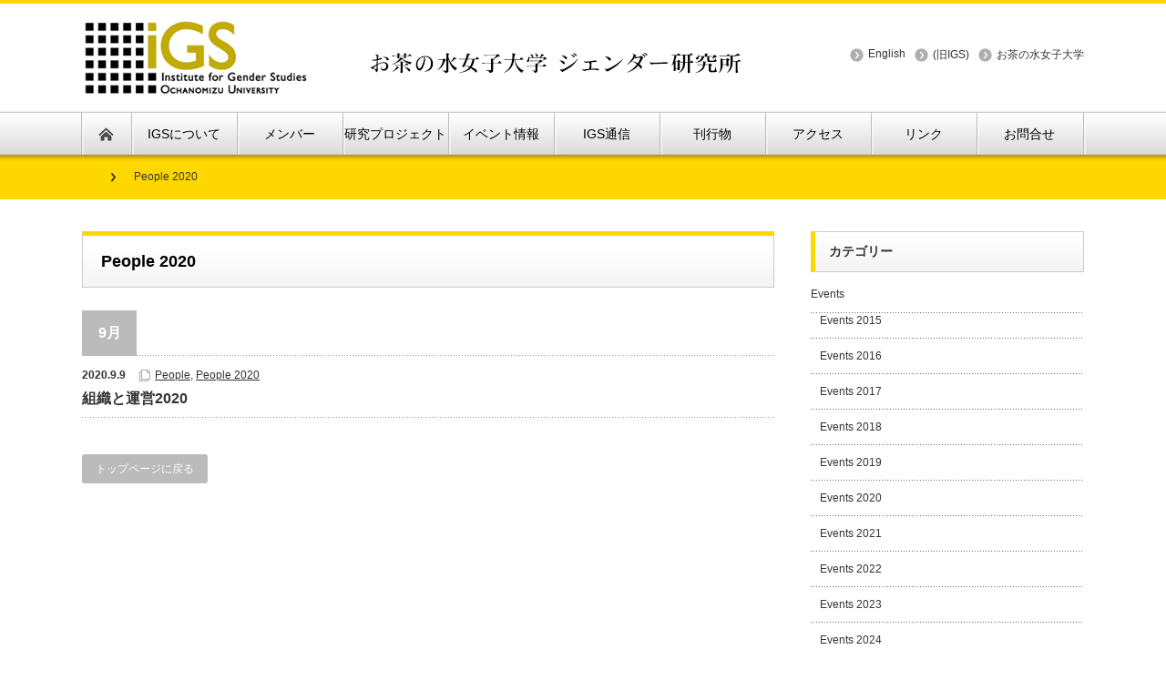

--- FILE ---
content_type: text/html; charset=UTF-8
request_url: https://www2.igs.ocha.ac.jp/category/people/people-2020/
body_size: 10097
content:
<!DOCTYPE html PUBLIC "-//W3C//DTD XHTML 1.1//EN" "http://www.w3.org/TR/xhtml11/DTD/xhtml11.dtd">
<!--[if lt IE 9]><html xmlns="http://www.w3.org/1999/xhtml" class="ie"><![endif]-->
<!--[if (gt IE 9)|!(IE)]><!--><html xmlns="http://www.w3.org/1999/xhtml"><!--<![endif]-->
<head profile="http://gmpg.org/xfn/11">
<meta http-equiv="Content-Type" content="text/html; charset=UTF-8" />
<meta http-equiv="X-UA-Compatible" content="IE=edge,chrome=1" />
<meta name="viewport" content="width=device-width" />
<title>People 2020 | </title>
<meta name="description" content="" />

<link rel="alternate" type="application/rss+xml" title=" RSS Feed" href="https://www2.igs.ocha.ac.jp/feed/" />
<link rel="alternate" type="application/atom+xml" title=" Atom Feed" href="https://www2.igs.ocha.ac.jp/feed/atom/" /> 
<link rel="pingback" href="https://www2.igs.ocha.ac.jp/xmlrpc.php" />

 
<meta name='robots' content='max-image-preview:large' />
	<style>img:is([sizes="auto" i], [sizes^="auto," i]) { contain-intrinsic-size: 3000px 1500px }</style>
	<link rel="alternate" type="application/rss+xml" title=" &raquo; People 2020 カテゴリーのフィード" href="https://www2.igs.ocha.ac.jp/category/people/people-2020/feed/" />
<script type="text/javascript">
/* <![CDATA[ */
window._wpemojiSettings = {"baseUrl":"https:\/\/s.w.org\/images\/core\/emoji\/16.0.1\/72x72\/","ext":".png","svgUrl":"https:\/\/s.w.org\/images\/core\/emoji\/16.0.1\/svg\/","svgExt":".svg","source":{"concatemoji":"https:\/\/www2.igs.ocha.ac.jp\/wp-includes\/js\/wp-emoji-release.min.js?ver=6.8.3"}};
/*! This file is auto-generated */
!function(s,n){var o,i,e;function c(e){try{var t={supportTests:e,timestamp:(new Date).valueOf()};sessionStorage.setItem(o,JSON.stringify(t))}catch(e){}}function p(e,t,n){e.clearRect(0,0,e.canvas.width,e.canvas.height),e.fillText(t,0,0);var t=new Uint32Array(e.getImageData(0,0,e.canvas.width,e.canvas.height).data),a=(e.clearRect(0,0,e.canvas.width,e.canvas.height),e.fillText(n,0,0),new Uint32Array(e.getImageData(0,0,e.canvas.width,e.canvas.height).data));return t.every(function(e,t){return e===a[t]})}function u(e,t){e.clearRect(0,0,e.canvas.width,e.canvas.height),e.fillText(t,0,0);for(var n=e.getImageData(16,16,1,1),a=0;a<n.data.length;a++)if(0!==n.data[a])return!1;return!0}function f(e,t,n,a){switch(t){case"flag":return n(e,"\ud83c\udff3\ufe0f\u200d\u26a7\ufe0f","\ud83c\udff3\ufe0f\u200b\u26a7\ufe0f")?!1:!n(e,"\ud83c\udde8\ud83c\uddf6","\ud83c\udde8\u200b\ud83c\uddf6")&&!n(e,"\ud83c\udff4\udb40\udc67\udb40\udc62\udb40\udc65\udb40\udc6e\udb40\udc67\udb40\udc7f","\ud83c\udff4\u200b\udb40\udc67\u200b\udb40\udc62\u200b\udb40\udc65\u200b\udb40\udc6e\u200b\udb40\udc67\u200b\udb40\udc7f");case"emoji":return!a(e,"\ud83e\udedf")}return!1}function g(e,t,n,a){var r="undefined"!=typeof WorkerGlobalScope&&self instanceof WorkerGlobalScope?new OffscreenCanvas(300,150):s.createElement("canvas"),o=r.getContext("2d",{willReadFrequently:!0}),i=(o.textBaseline="top",o.font="600 32px Arial",{});return e.forEach(function(e){i[e]=t(o,e,n,a)}),i}function t(e){var t=s.createElement("script");t.src=e,t.defer=!0,s.head.appendChild(t)}"undefined"!=typeof Promise&&(o="wpEmojiSettingsSupports",i=["flag","emoji"],n.supports={everything:!0,everythingExceptFlag:!0},e=new Promise(function(e){s.addEventListener("DOMContentLoaded",e,{once:!0})}),new Promise(function(t){var n=function(){try{var e=JSON.parse(sessionStorage.getItem(o));if("object"==typeof e&&"number"==typeof e.timestamp&&(new Date).valueOf()<e.timestamp+604800&&"object"==typeof e.supportTests)return e.supportTests}catch(e){}return null}();if(!n){if("undefined"!=typeof Worker&&"undefined"!=typeof OffscreenCanvas&&"undefined"!=typeof URL&&URL.createObjectURL&&"undefined"!=typeof Blob)try{var e="postMessage("+g.toString()+"("+[JSON.stringify(i),f.toString(),p.toString(),u.toString()].join(",")+"));",a=new Blob([e],{type:"text/javascript"}),r=new Worker(URL.createObjectURL(a),{name:"wpTestEmojiSupports"});return void(r.onmessage=function(e){c(n=e.data),r.terminate(),t(n)})}catch(e){}c(n=g(i,f,p,u))}t(n)}).then(function(e){for(var t in e)n.supports[t]=e[t],n.supports.everything=n.supports.everything&&n.supports[t],"flag"!==t&&(n.supports.everythingExceptFlag=n.supports.everythingExceptFlag&&n.supports[t]);n.supports.everythingExceptFlag=n.supports.everythingExceptFlag&&!n.supports.flag,n.DOMReady=!1,n.readyCallback=function(){n.DOMReady=!0}}).then(function(){return e}).then(function(){var e;n.supports.everything||(n.readyCallback(),(e=n.source||{}).concatemoji?t(e.concatemoji):e.wpemoji&&e.twemoji&&(t(e.twemoji),t(e.wpemoji)))}))}((window,document),window._wpemojiSettings);
/* ]]> */
</script>
<style id='wp-emoji-styles-inline-css' type='text/css'>

	img.wp-smiley, img.emoji {
		display: inline !important;
		border: none !important;
		box-shadow: none !important;
		height: 1em !important;
		width: 1em !important;
		margin: 0 0.07em !important;
		vertical-align: -0.1em !important;
		background: none !important;
		padding: 0 !important;
	}
</style>
<link rel='stylesheet' id='wp-block-library-css' href='https://www2.igs.ocha.ac.jp/wp-includes/css/dist/block-library/style.min.css?ver=6.8.3' type='text/css' media='all' />
<style id='classic-theme-styles-inline-css' type='text/css'>
/*! This file is auto-generated */
.wp-block-button__link{color:#fff;background-color:#32373c;border-radius:9999px;box-shadow:none;text-decoration:none;padding:calc(.667em + 2px) calc(1.333em + 2px);font-size:1.125em}.wp-block-file__button{background:#32373c;color:#fff;text-decoration:none}
</style>
<style id='global-styles-inline-css' type='text/css'>
:root{--wp--preset--aspect-ratio--square: 1;--wp--preset--aspect-ratio--4-3: 4/3;--wp--preset--aspect-ratio--3-4: 3/4;--wp--preset--aspect-ratio--3-2: 3/2;--wp--preset--aspect-ratio--2-3: 2/3;--wp--preset--aspect-ratio--16-9: 16/9;--wp--preset--aspect-ratio--9-16: 9/16;--wp--preset--color--black: #000000;--wp--preset--color--cyan-bluish-gray: #abb8c3;--wp--preset--color--white: #ffffff;--wp--preset--color--pale-pink: #f78da7;--wp--preset--color--vivid-red: #cf2e2e;--wp--preset--color--luminous-vivid-orange: #ff6900;--wp--preset--color--luminous-vivid-amber: #fcb900;--wp--preset--color--light-green-cyan: #7bdcb5;--wp--preset--color--vivid-green-cyan: #00d084;--wp--preset--color--pale-cyan-blue: #8ed1fc;--wp--preset--color--vivid-cyan-blue: #0693e3;--wp--preset--color--vivid-purple: #9b51e0;--wp--preset--gradient--vivid-cyan-blue-to-vivid-purple: linear-gradient(135deg,rgba(6,147,227,1) 0%,rgb(155,81,224) 100%);--wp--preset--gradient--light-green-cyan-to-vivid-green-cyan: linear-gradient(135deg,rgb(122,220,180) 0%,rgb(0,208,130) 100%);--wp--preset--gradient--luminous-vivid-amber-to-luminous-vivid-orange: linear-gradient(135deg,rgba(252,185,0,1) 0%,rgba(255,105,0,1) 100%);--wp--preset--gradient--luminous-vivid-orange-to-vivid-red: linear-gradient(135deg,rgba(255,105,0,1) 0%,rgb(207,46,46) 100%);--wp--preset--gradient--very-light-gray-to-cyan-bluish-gray: linear-gradient(135deg,rgb(238,238,238) 0%,rgb(169,184,195) 100%);--wp--preset--gradient--cool-to-warm-spectrum: linear-gradient(135deg,rgb(74,234,220) 0%,rgb(151,120,209) 20%,rgb(207,42,186) 40%,rgb(238,44,130) 60%,rgb(251,105,98) 80%,rgb(254,248,76) 100%);--wp--preset--gradient--blush-light-purple: linear-gradient(135deg,rgb(255,206,236) 0%,rgb(152,150,240) 100%);--wp--preset--gradient--blush-bordeaux: linear-gradient(135deg,rgb(254,205,165) 0%,rgb(254,45,45) 50%,rgb(107,0,62) 100%);--wp--preset--gradient--luminous-dusk: linear-gradient(135deg,rgb(255,203,112) 0%,rgb(199,81,192) 50%,rgb(65,88,208) 100%);--wp--preset--gradient--pale-ocean: linear-gradient(135deg,rgb(255,245,203) 0%,rgb(182,227,212) 50%,rgb(51,167,181) 100%);--wp--preset--gradient--electric-grass: linear-gradient(135deg,rgb(202,248,128) 0%,rgb(113,206,126) 100%);--wp--preset--gradient--midnight: linear-gradient(135deg,rgb(2,3,129) 0%,rgb(40,116,252) 100%);--wp--preset--font-size--small: 13px;--wp--preset--font-size--medium: 20px;--wp--preset--font-size--large: 36px;--wp--preset--font-size--x-large: 42px;--wp--preset--spacing--20: 0.44rem;--wp--preset--spacing--30: 0.67rem;--wp--preset--spacing--40: 1rem;--wp--preset--spacing--50: 1.5rem;--wp--preset--spacing--60: 2.25rem;--wp--preset--spacing--70: 3.38rem;--wp--preset--spacing--80: 5.06rem;--wp--preset--shadow--natural: 6px 6px 9px rgba(0, 0, 0, 0.2);--wp--preset--shadow--deep: 12px 12px 50px rgba(0, 0, 0, 0.4);--wp--preset--shadow--sharp: 6px 6px 0px rgba(0, 0, 0, 0.2);--wp--preset--shadow--outlined: 6px 6px 0px -3px rgba(255, 255, 255, 1), 6px 6px rgba(0, 0, 0, 1);--wp--preset--shadow--crisp: 6px 6px 0px rgba(0, 0, 0, 1);}:where(.is-layout-flex){gap: 0.5em;}:where(.is-layout-grid){gap: 0.5em;}body .is-layout-flex{display: flex;}.is-layout-flex{flex-wrap: wrap;align-items: center;}.is-layout-flex > :is(*, div){margin: 0;}body .is-layout-grid{display: grid;}.is-layout-grid > :is(*, div){margin: 0;}:where(.wp-block-columns.is-layout-flex){gap: 2em;}:where(.wp-block-columns.is-layout-grid){gap: 2em;}:where(.wp-block-post-template.is-layout-flex){gap: 1.25em;}:where(.wp-block-post-template.is-layout-grid){gap: 1.25em;}.has-black-color{color: var(--wp--preset--color--black) !important;}.has-cyan-bluish-gray-color{color: var(--wp--preset--color--cyan-bluish-gray) !important;}.has-white-color{color: var(--wp--preset--color--white) !important;}.has-pale-pink-color{color: var(--wp--preset--color--pale-pink) !important;}.has-vivid-red-color{color: var(--wp--preset--color--vivid-red) !important;}.has-luminous-vivid-orange-color{color: var(--wp--preset--color--luminous-vivid-orange) !important;}.has-luminous-vivid-amber-color{color: var(--wp--preset--color--luminous-vivid-amber) !important;}.has-light-green-cyan-color{color: var(--wp--preset--color--light-green-cyan) !important;}.has-vivid-green-cyan-color{color: var(--wp--preset--color--vivid-green-cyan) !important;}.has-pale-cyan-blue-color{color: var(--wp--preset--color--pale-cyan-blue) !important;}.has-vivid-cyan-blue-color{color: var(--wp--preset--color--vivid-cyan-blue) !important;}.has-vivid-purple-color{color: var(--wp--preset--color--vivid-purple) !important;}.has-black-background-color{background-color: var(--wp--preset--color--black) !important;}.has-cyan-bluish-gray-background-color{background-color: var(--wp--preset--color--cyan-bluish-gray) !important;}.has-white-background-color{background-color: var(--wp--preset--color--white) !important;}.has-pale-pink-background-color{background-color: var(--wp--preset--color--pale-pink) !important;}.has-vivid-red-background-color{background-color: var(--wp--preset--color--vivid-red) !important;}.has-luminous-vivid-orange-background-color{background-color: var(--wp--preset--color--luminous-vivid-orange) !important;}.has-luminous-vivid-amber-background-color{background-color: var(--wp--preset--color--luminous-vivid-amber) !important;}.has-light-green-cyan-background-color{background-color: var(--wp--preset--color--light-green-cyan) !important;}.has-vivid-green-cyan-background-color{background-color: var(--wp--preset--color--vivid-green-cyan) !important;}.has-pale-cyan-blue-background-color{background-color: var(--wp--preset--color--pale-cyan-blue) !important;}.has-vivid-cyan-blue-background-color{background-color: var(--wp--preset--color--vivid-cyan-blue) !important;}.has-vivid-purple-background-color{background-color: var(--wp--preset--color--vivid-purple) !important;}.has-black-border-color{border-color: var(--wp--preset--color--black) !important;}.has-cyan-bluish-gray-border-color{border-color: var(--wp--preset--color--cyan-bluish-gray) !important;}.has-white-border-color{border-color: var(--wp--preset--color--white) !important;}.has-pale-pink-border-color{border-color: var(--wp--preset--color--pale-pink) !important;}.has-vivid-red-border-color{border-color: var(--wp--preset--color--vivid-red) !important;}.has-luminous-vivid-orange-border-color{border-color: var(--wp--preset--color--luminous-vivid-orange) !important;}.has-luminous-vivid-amber-border-color{border-color: var(--wp--preset--color--luminous-vivid-amber) !important;}.has-light-green-cyan-border-color{border-color: var(--wp--preset--color--light-green-cyan) !important;}.has-vivid-green-cyan-border-color{border-color: var(--wp--preset--color--vivid-green-cyan) !important;}.has-pale-cyan-blue-border-color{border-color: var(--wp--preset--color--pale-cyan-blue) !important;}.has-vivid-cyan-blue-border-color{border-color: var(--wp--preset--color--vivid-cyan-blue) !important;}.has-vivid-purple-border-color{border-color: var(--wp--preset--color--vivid-purple) !important;}.has-vivid-cyan-blue-to-vivid-purple-gradient-background{background: var(--wp--preset--gradient--vivid-cyan-blue-to-vivid-purple) !important;}.has-light-green-cyan-to-vivid-green-cyan-gradient-background{background: var(--wp--preset--gradient--light-green-cyan-to-vivid-green-cyan) !important;}.has-luminous-vivid-amber-to-luminous-vivid-orange-gradient-background{background: var(--wp--preset--gradient--luminous-vivid-amber-to-luminous-vivid-orange) !important;}.has-luminous-vivid-orange-to-vivid-red-gradient-background{background: var(--wp--preset--gradient--luminous-vivid-orange-to-vivid-red) !important;}.has-very-light-gray-to-cyan-bluish-gray-gradient-background{background: var(--wp--preset--gradient--very-light-gray-to-cyan-bluish-gray) !important;}.has-cool-to-warm-spectrum-gradient-background{background: var(--wp--preset--gradient--cool-to-warm-spectrum) !important;}.has-blush-light-purple-gradient-background{background: var(--wp--preset--gradient--blush-light-purple) !important;}.has-blush-bordeaux-gradient-background{background: var(--wp--preset--gradient--blush-bordeaux) !important;}.has-luminous-dusk-gradient-background{background: var(--wp--preset--gradient--luminous-dusk) !important;}.has-pale-ocean-gradient-background{background: var(--wp--preset--gradient--pale-ocean) !important;}.has-electric-grass-gradient-background{background: var(--wp--preset--gradient--electric-grass) !important;}.has-midnight-gradient-background{background: var(--wp--preset--gradient--midnight) !important;}.has-small-font-size{font-size: var(--wp--preset--font-size--small) !important;}.has-medium-font-size{font-size: var(--wp--preset--font-size--medium) !important;}.has-large-font-size{font-size: var(--wp--preset--font-size--large) !important;}.has-x-large-font-size{font-size: var(--wp--preset--font-size--x-large) !important;}
:where(.wp-block-post-template.is-layout-flex){gap: 1.25em;}:where(.wp-block-post-template.is-layout-grid){gap: 1.25em;}
:where(.wp-block-columns.is-layout-flex){gap: 2em;}:where(.wp-block-columns.is-layout-grid){gap: 2em;}
:root :where(.wp-block-pullquote){font-size: 1.5em;line-height: 1.6;}
</style>
<link rel='stylesheet' id='agp-core-repeater-css-css' href='https://www2.igs.ocha.ac.jp/wp-content/plugins/agp-font-awesome-collection/assets/repeater/css/style.css?ver=6.8.3' type='text/css' media='all' />
<link rel='stylesheet' id='fac-css-css' href='https://www2.igs.ocha.ac.jp/wp-content/plugins/agp-font-awesome-collection/assets/css/style.min.css?ver=6.8.3' type='text/css' media='all' />
<link rel='stylesheet' id='ez-toc-css' href='https://www2.igs.ocha.ac.jp/wp-content/plugins/easy-table-of-contents/assets/css/screen.min.css?ver=2.0.75' type='text/css' media='all' />
<style id='ez-toc-inline-css' type='text/css'>
div#ez-toc-container .ez-toc-title {font-size: 100%;}div#ez-toc-container .ez-toc-title {font-weight: 500;}div#ez-toc-container ul li , div#ez-toc-container ul li a {font-size: 95%;}div#ez-toc-container ul li , div#ez-toc-container ul li a {font-weight: 500;}div#ez-toc-container nav ul ul li {font-size: 90%;}div#ez-toc-container {background: #fff;border: 1px solid #ffffff;}div#ez-toc-container p.ez-toc-title , #ez-toc-container .ez_toc_custom_title_icon , #ez-toc-container .ez_toc_custom_toc_icon {color: #999;}div#ez-toc-container ul.ez-toc-list a {color: #6d2c24;}div#ez-toc-container ul.ez-toc-list a:hover {color: #eeee22;}div#ez-toc-container ul.ez-toc-list a:visited {color: #dd9933;}
</style>
<link rel='stylesheet' id='wc-shortcodes-style-css' href='https://www2.igs.ocha.ac.jp/wp-content/plugins/wc-shortcodes/public/assets/css/style.css?ver=3.46' type='text/css' media='all' />
<link rel='stylesheet' id='wordpresscanvas-font-awesome-css' href='https://www2.igs.ocha.ac.jp/wp-content/plugins/wc-shortcodes/public/assets/css/font-awesome.min.css?ver=4.7.0' type='text/css' media='all' />
<script type="text/javascript" src="https://www2.igs.ocha.ac.jp/wp-includes/js/jquery/jquery.min.js?ver=3.7.1" id="jquery-core-js"></script>
<script type="text/javascript" src="https://www2.igs.ocha.ac.jp/wp-includes/js/jquery/jquery-migrate.min.js?ver=3.4.1" id="jquery-migrate-js"></script>
<script type="text/javascript" src="https://www2.igs.ocha.ac.jp/wp-content/plugins/agp-font-awesome-collection/assets/repeater/js/main.js?ver=6.8.3" id="agp-core-repeater-js"></script>
<script type="text/javascript" src="https://www2.igs.ocha.ac.jp/wp-content/plugins/agp-font-awesome-collection/assets/libs/jquery.mobile.min.js?ver=6.8.3" id="fac-mobile-js"></script>
<script type="text/javascript" src="https://www2.igs.ocha.ac.jp/wp-content/plugins/agp-font-awesome-collection/assets/libs/responsiveslides.min.js?ver=6.8.3" id="fac-slider-js"></script>
<script type="text/javascript" src="https://www2.igs.ocha.ac.jp/wp-content/plugins/agp-font-awesome-collection/assets/js/main.min.js?ver=6.8.3" id="fac-js"></script>
<link rel="https://api.w.org/" href="https://www2.igs.ocha.ac.jp/wp-json/" /><link rel="alternate" title="JSON" type="application/json" href="https://www2.igs.ocha.ac.jp/wp-json/wp/v2/categories/56" />    <script type="text/javascript">
    (function(){
            var t = function(){
                window._pt_sp_2 = [];
                _pt_sp_2.push('setAccount,3afcd5e8');
                var _protocol = (("https:" == document.location.protocol) ? " https://" : " http://");
                (function() {
                    var atag = document.createElement('script'); atag.type = 'text/javascript'; atag.async = true;
                    atag.src = _protocol + 'js.ptengine.com/pta.js';
                    var stag = document.createElement('script'); stag.type = 'text/javascript'; stag.async = true;
                    stag.src = _protocol + 'js.ptengine.com/pts.js';
                    var s = document.getElementsByTagName('script')[0]; 
                    s.parentNode.insertBefore(atag, s);s.parentNode.insertBefore(stag, s);
                })();
            }
            if(window.attachEvent){
                window.attachEvent("onload",t);
            }else if(window.addEventListener){
                window.addEventListener("load",t,false);
            }else{
                t();
            }
        })();
    </script>
<link rel="apple-touch-icon" sizes="180x180" href="/wp-content/uploads/fbrfg/apple-touch-icon.png">
<link rel="icon" type="image/png" sizes="32x32" href="/wp-content/uploads/fbrfg/favicon-32x32.png">
<link rel="icon" type="image/png" sizes="16x16" href="/wp-content/uploads/fbrfg/favicon-16x16.png">
<link rel="manifest" href="/wp-content/uploads/fbrfg/site.webmanifest">
<link rel="mask-icon" href="/wp-content/uploads/fbrfg/safari-pinned-tab.svg" color="#5bbad5">
<link rel="shortcut icon" href="/wp-content/uploads/fbrfg/favicon.ico">
<meta name="msapplication-TileColor" content="#da532c">
<meta name="msapplication-config" content="/wp-content/uploads/fbrfg/browserconfig.xml">
<meta name="theme-color" content="#ffffff">		<style type="text/css" id="wp-custom-css">
			　.add_border_target img　{
	    border: 1px solid #add;
	    box-shadow: 5px 3px 8px #ccc;
}		</style>
		
<link rel="stylesheet" href="https://www2.igs.ocha.ac.jp/wp-content/themes/nextage_tcd022/style.css?ver=3.2" type="text/css" />
<link rel="stylesheet" href="https://www2.igs.ocha.ac.jp/wp-content/themes/nextage_tcd022/comment-style.css?ver=3.2" type="text/css" />

<link rel="stylesheet" media="screen and (min-width:641px)" href="https://www2.igs.ocha.ac.jp/wp-content/themes/nextage_tcd022/style_pc.css?ver=3.2" type="text/css" />
<link rel="stylesheet" media="screen and (max-width:640px)" href="https://www2.igs.ocha.ac.jp/wp-content/themes/nextage_tcd022/style_sp.css?ver=3.2" type="text/css" />

<link rel="stylesheet" href="https://www2.igs.ocha.ac.jp/wp-content/themes/nextage_tcd022/japanese.css?ver=3.2" type="text/css" />

<script type="text/javascript" src="https://www2.igs.ocha.ac.jp/wp-content/themes/nextage_tcd022/js/jscript.js?ver=3.2"></script>
<script type="text/javascript" src="https://www2.igs.ocha.ac.jp/wp-content/themes/nextage_tcd022/js/scroll.js?ver=3.2"></script>
<script type="text/javascript" src="https://www2.igs.ocha.ac.jp/wp-content/themes/nextage_tcd022/js/comment.js?ver=3.2"></script>
<script type="text/javascript" src="https://www2.igs.ocha.ac.jp/wp-content/themes/nextage_tcd022/js/rollover.js?ver=3.2"></script>
<!--[if lt IE 9]>
<link id="stylesheet" rel="stylesheet" href="https://www2.igs.ocha.ac.jp/wp-content/themes/nextage_tcd022/style_pc.css?ver=3.2" type="text/css" />
<script type="text/javascript" src="https://www2.igs.ocha.ac.jp/wp-content/themes/nextage_tcd022/js/ie.js?ver=3.2"></script>
<link rel="stylesheet" href="https://www2.igs.ocha.ac.jp/wp-content/themes/nextage_tcd022/ie.css" type="text/css" />
<![endif]-->

<!--[if IE 7]>
<link rel="stylesheet" href="https://www2.igs.ocha.ac.jp/wp-content/themes/nextage_tcd022/ie7.css" type="text/css" />
<![endif]-->


<!-- blend -->
<script type="text/javascript" src="https://www2.igs.ocha.ac.jp/wp-content/themes/nextage_tcd022/js/jquery.blend-min.js"></script>
<script type="text/javascript">
	jQuery(document).ready(function(){
		jQuery("#global_menu a").blend();
		jQuery(".blendy").blend();
	});
</script>
<!-- /blend -->



<style type="text/css">
a:hover { color:#FFD700; }
.page_navi a:hover, #post_pagination a:hover, #wp-calendar td a:hover, #return_top:hover,
 #wp-calendar #prev a:hover, #wp-calendar #next a:hover, #footer #wp-calendar td a:hover, .widget_search #search-btn input:hover, .widget_search #searchsubmit:hover, .tcdw_category_list_widget a:hover, .tcdw_news_list_widget .month, .tcd_menu_widget a:hover, .tcd_menu_widget li.current-menu-item a, #submit_comment:hover
  { background-color:#FFD700; }

body { font-size:13px; }
#header-wrapper{
	border-top-color: #FFD700;
}
#wrapper-light #global_menu ul ul li a {background: #FFD700;}
#wrapper-light #global_menu ul ul a:hover{background: #FF69B4;}
#wrapper-dark #global_menu ul ul li a {background: #FFD700;}
#wrapper-dark #global_menu ul ul a:hover{background: #FF69B4;}
#bread_crumb_wrapper{ background-color: #FFD700;}
.headline1{ border-left: solid 5px #FFD700;}
.headline2{ border-top: solid 5px #FFD700;}
.side_headline{ border-left: solid 5px #FFD700;}
.footer_headline{ color:#FFD700;}

.side_widget, #single_title, .footer_widget, #page-title, #company_info dd 
  { word-wrap:break-word; }

</style>
</head>

<body>
<div id="wrapper-light">
	<div id="header-wrapper">
		<!-- header -->
		<div id="header">
			<div id="header-inner" class="clearfix">
				<div id="header-left">
					<!-- logo -->
					<div id='logo_image'>
<h1 id="logo" style="top:11px; left:0px;"><a href=" https://www2.igs.ocha.ac.jp/" title="" data-label=""><img src="https://www2.igs.ocha.ac.jp/wp-content/uploads/tcd-w/logo.jpg?1768923852" alt="" title="" /></a></h1>
</div>
				</div>
   				<div id="header-right">
						<!-- header menu -->
					<div id="header_menu_area">
 
  <ul id="header_menu" class="menu"><li id="menu-item-1567" class="menu-item menu-item-type-custom menu-item-object-custom menu-item-1567"><a href="http://www2.igs.ocha.ac.jp/en/">English</a></li>
<li id="menu-item-156" class="menu-item menu-item-type-custom menu-item-object-custom menu-item-156"><a href="http://www.igs.ocha.ac.jp">(旧IGS)</a></li>
<li id="menu-item-1271" class="menu-item menu-item-type-custom menu-item-object-custom menu-item-1271"><a href="http://www.ocha.ac.jp/">お茶の水女子大学</a></li>
</ul> 					</div>
					<!-- /header menu -->

					</div>
      
				<a href="#" class="menu_button">menu</a>
			</div>
		</div>
		<!-- /header -->
		<!-- global menu -->
		<div id="global_menu" class="clearfix">
			<div id="global_menu_home"><a href="https://www2.igs.ocha.ac.jp">
<img src="https://www2.igs.ocha.ac.jp/wp-content/themes/nextage_tcd022/images/home.png" alt="HOME" />
</a></div>
   <ul id="menu-%e5%85%ac%e9%96%8b%e7%94%a8%e3%83%a1%e3%83%8b%e3%83%a5%e3%83%bc" class="menu"><li id="menu-item-53" class="menu-item menu-item-type-post_type menu-item-object-page menu-item-has-children menu-item-53"><a href="https://www2.igs.ocha.ac.jp/about-igs/">IGSについて</a>
<ul class="sub-menu">
	<li id="menu-item-1290" class="menu-item menu-item-type-post_type menu-item-object-page menu-item-1290"><a href="https://www2.igs.ocha.ac.jp/about-igs/">目的と沿革</a></li>
	<li id="menu-item-1057" class="menu-item menu-item-type-post_type menu-item-object-page menu-item-1057"><a href="https://www2.igs.ocha.ac.jp/project/">事業内容</a></li>
	<li id="menu-item-1288" class="menu-item menu-item-type-post_type menu-item-object-page menu-item-1288"><a href="https://www2.igs.ocha.ac.jp/office/">施設</a></li>
</ul>
</li>
<li id="menu-item-10341" class="menu-item menu-item-type-post_type menu-item-object-post menu-item-has-children menu-item-10341"><a href="https://www2.igs.ocha.ac.jp/people/people-2025/2025/04/people2025/">メンバー</a>
<ul class="sub-menu">
	<li id="menu-item-10340" class="menu-item menu-item-type-post_type menu-item-object-post menu-item-10340"><a href="https://www2.igs.ocha.ac.jp/people/people-2025/2025/04/people2025/">2025年度</a></li>
	<li id="menu-item-9834" class="menu-item menu-item-type-post_type menu-item-object-post menu-item-9834"><a href="https://www2.igs.ocha.ac.jp/people/peolple-2024/2024/04/people2024/">2024年度</a></li>
	<li id="menu-item-9281" class="menu-item menu-item-type-post_type menu-item-object-post menu-item-9281"><a href="https://www2.igs.ocha.ac.jp/people/people-2023/2023/04/people2023/">2023年度</a></li>
	<li id="menu-item-8591" class="menu-item menu-item-type-post_type menu-item-object-post menu-item-8591"><a href="https://www2.igs.ocha.ac.jp/people/2022/05/people2022/">2022年度</a></li>
	<li id="menu-item-6285" class="menu-item menu-item-type-post_type menu-item-object-post menu-item-6285"><a href="https://www2.igs.ocha.ac.jp/people/2021/04/people2021/">2021年度</a></li>
	<li id="menu-item-5918" class="menu-item menu-item-type-post_type menu-item-object-post menu-item-5918"><a href="https://www2.igs.ocha.ac.jp/people/2020/09/2020/">2020年度</a></li>
	<li id="menu-item-6925" class="menu-item menu-item-type-post_type menu-item-object-post menu-item-6925"><a href="https://www2.igs.ocha.ac.jp/people/2019/04/people2019/">2019年度</a></li>
	<li id="menu-item-6943" class="menu-item menu-item-type-post_type menu-item-object-post menu-item-6943"><a href="https://www2.igs.ocha.ac.jp/people/2018/04/people2018/">2018年度</a></li>
	<li id="menu-item-6960" class="menu-item menu-item-type-post_type menu-item-object-post menu-item-6960"><a href="https://www2.igs.ocha.ac.jp/people/2017/04/people2017/">2017年度</a></li>
	<li id="menu-item-6991" class="menu-item menu-item-type-post_type menu-item-object-post menu-item-6991"><a href="https://www2.igs.ocha.ac.jp/people/2016/04/people2016/">2016年度</a></li>
	<li id="menu-item-7008" class="menu-item menu-item-type-post_type menu-item-object-post menu-item-7008"><a href="https://www2.igs.ocha.ac.jp/people/2015/04/people2015/">2015年度</a></li>
</ul>
</li>
<li id="menu-item-10520" class="menu-item menu-item-type-post_type menu-item-object-post menu-item-has-children menu-item-10520"><a href="https://www2.igs.ocha.ac.jp/projects/projects-2025/2025/04/projects2025/">研究プロジェクト</a>
<ul class="sub-menu">
	<li id="menu-item-10519" class="menu-item menu-item-type-post_type menu-item-object-post menu-item-10519"><a href="https://www2.igs.ocha.ac.jp/projects/projects-2025/2025/04/projects2025/">2025年度</a></li>
	<li id="menu-item-9986" class="menu-item menu-item-type-post_type menu-item-object-post menu-item-9986"><a href="https://www2.igs.ocha.ac.jp/projects/projects-2024/2024/07/projects2024/">2024年度</a></li>
	<li id="menu-item-9499" class="menu-item menu-item-type-post_type menu-item-object-post menu-item-9499"><a href="https://www2.igs.ocha.ac.jp/projects/projects-2023/2023/09/projects2023/">2023年度</a></li>
	<li id="menu-item-8587" class="menu-item menu-item-type-post_type menu-item-object-post menu-item-8587"><a href="https://www2.igs.ocha.ac.jp/projects/2022/04/projects2022/">2022年度</a></li>
	<li id="menu-item-6712" class="menu-item menu-item-type-post_type menu-item-object-post menu-item-6712"><a href="https://www2.igs.ocha.ac.jp/projects/2021/05/projects2021/">2021年度</a></li>
	<li id="menu-item-6082" class="menu-item menu-item-type-post_type menu-item-object-post menu-item-6082"><a href="https://www2.igs.ocha.ac.jp/projects/2020/11/projects2020/">2020年度</a></li>
	<li id="menu-item-4573" class="menu-item menu-item-type-post_type menu-item-object-post menu-item-4573"><a href="https://www2.igs.ocha.ac.jp/projects/2019/05/projects2019/">2019年度</a></li>
	<li id="menu-item-3718" class="menu-item menu-item-type-post_type menu-item-object-post menu-item-3718"><a href="https://www2.igs.ocha.ac.jp/projects/2018/06/projects2018/">2018年度</a></li>
	<li id="menu-item-6354" class="menu-item menu-item-type-post_type menu-item-object-post menu-item-6354"><a href="https://www2.igs.ocha.ac.jp/projects/2017/06/projects2017/">2017年度</a></li>
	<li id="menu-item-6432" class="menu-item menu-item-type-post_type menu-item-object-post menu-item-6432"><a href="https://www2.igs.ocha.ac.jp/projects/2016/05/projects2016/">2016年度</a></li>
	<li id="menu-item-6353" class="menu-item menu-item-type-post_type menu-item-object-post menu-item-6353"><a href="https://www2.igs.ocha.ac.jp/projects/2015/06/projects2015/">2015年度</a></li>
</ul>
</li>
<li id="menu-item-10308" class="menu-item menu-item-type-post_type menu-item-object-page menu-item-has-children menu-item-10308"><a href="https://www2.igs.ocha.ac.jp/events2025/">イベント情報</a>
<ul class="sub-menu">
	<li id="menu-item-10309" class="menu-item menu-item-type-post_type menu-item-object-page menu-item-10309"><a href="https://www2.igs.ocha.ac.jp/events2025/">2025年度</a></li>
	<li id="menu-item-9842" class="menu-item menu-item-type-post_type menu-item-object-page menu-item-9842"><a href="https://www2.igs.ocha.ac.jp/events2024/">2024年度</a></li>
	<li id="menu-item-9373" class="menu-item menu-item-type-post_type menu-item-object-page menu-item-9373"><a href="https://www2.igs.ocha.ac.jp/events2023/">2023年度</a></li>
	<li id="menu-item-8725" class="menu-item menu-item-type-post_type menu-item-object-page menu-item-8725"><a href="https://www2.igs.ocha.ac.jp/events2022/">2022年度</a></li>
	<li id="menu-item-6690" class="menu-item menu-item-type-post_type menu-item-object-page menu-item-6690"><a href="https://www2.igs.ocha.ac.jp/events-2021/">2021年度</a></li>
	<li id="menu-item-5869" class="menu-item menu-item-type-post_type menu-item-object-page menu-item-5869"><a href="https://www2.igs.ocha.ac.jp/events2020/">2020年度</a></li>
	<li id="menu-item-4114" class="menu-item menu-item-type-post_type menu-item-object-page menu-item-4114"><a href="https://www2.igs.ocha.ac.jp/events2019/">2019年度</a></li>
	<li id="menu-item-3391" class="menu-item menu-item-type-post_type menu-item-object-page menu-item-3391"><a href="https://www2.igs.ocha.ac.jp/events2018/">2018年度</a></li>
	<li id="menu-item-3048" class="menu-item menu-item-type-post_type menu-item-object-page menu-item-3048"><a href="https://www2.igs.ocha.ac.jp/events2017/">2017年度</a></li>
	<li id="menu-item-2449" class="menu-item menu-item-type-taxonomy menu-item-object-category menu-item-2449"><a href="https://www2.igs.ocha.ac.jp/category/events/events-2016/">2016年度</a></li>
	<li id="menu-item-2448" class="menu-item menu-item-type-taxonomy menu-item-object-category menu-item-2448"><a href="https://www2.igs.ocha.ac.jp/category/events/2015-events/">2015年度</a></li>
</ul>
</li>
<li id="menu-item-10458" class="menu-item menu-item-type-taxonomy menu-item-object-category menu-item-has-children menu-item-10458"><a href="https://www2.igs.ocha.ac.jp/category/igs-reports/report2025/">IGS通信</a>
<ul class="sub-menu">
	<li id="menu-item-10457" class="menu-item menu-item-type-taxonomy menu-item-object-category menu-item-10457"><a href="https://www2.igs.ocha.ac.jp/category/igs-reports/report2025/">IGS通信 2025</a></li>
	<li id="menu-item-9883" class="menu-item menu-item-type-taxonomy menu-item-object-category menu-item-9883"><a href="https://www2.igs.ocha.ac.jp/category/igs-reports/report2024/">IGS通信 2024</a></li>
	<li id="menu-item-9605" class="menu-item menu-item-type-taxonomy menu-item-object-category menu-item-9605"><a href="https://www2.igs.ocha.ac.jp/category/igs-reports/report2023/">IGS通信 2023</a></li>
	<li id="menu-item-8955" class="menu-item menu-item-type-taxonomy menu-item-object-category menu-item-8955"><a href="https://www2.igs.ocha.ac.jp/category/igs-reports/report2022/">IGS通信 2022</a></li>
	<li id="menu-item-7918" class="menu-item menu-item-type-taxonomy menu-item-object-category menu-item-7918"><a href="https://www2.igs.ocha.ac.jp/category/igs-reports/report2021/">IGS通信 2021</a></li>
	<li id="menu-item-6295" class="menu-item menu-item-type-taxonomy menu-item-object-category menu-item-6295"><a href="https://www2.igs.ocha.ac.jp/category/igs-reports/report2020/">IGS通信 2020</a></li>
	<li id="menu-item-4463" class="menu-item menu-item-type-taxonomy menu-item-object-category menu-item-4463"><a href="https://www2.igs.ocha.ac.jp/category/igs-reports/report2019/">IGS通信 2019</a></li>
	<li id="menu-item-3434" class="menu-item menu-item-type-taxonomy menu-item-object-category menu-item-3434"><a href="https://www2.igs.ocha.ac.jp/category/igs-reports/report2018/">IGS通信 2018</a></li>
	<li id="menu-item-3433" class="menu-item menu-item-type-taxonomy menu-item-object-category menu-item-3433"><a href="https://www2.igs.ocha.ac.jp/category/igs-reports/report2017/">IGS通信 2017</a></li>
	<li id="menu-item-3432" class="menu-item menu-item-type-taxonomy menu-item-object-category menu-item-3432"><a href="https://www2.igs.ocha.ac.jp/category/igs-reports/report2016/">IGS通信 2016</a></li>
	<li id="menu-item-3431" class="menu-item menu-item-type-taxonomy menu-item-object-category menu-item-3431"><a href="https://www2.igs.ocha.ac.jp/category/igs-reports/report2015/">IGS通信 2015</a></li>
</ul>
</li>
<li id="menu-item-1287" class="menu-item menu-item-type-post_type menu-item-object-page menu-item-has-children menu-item-1287"><a href="https://www2.igs.ocha.ac.jp/publications/">刊行物</a>
<ul class="sub-menu">
	<li id="menu-item-4723" class="menu-item menu-item-type-custom menu-item-object-custom menu-item-4723"><a href="https://www2.igs.ocha.ac.jp/gender/">ｼﾞｪﾝﾀﾞｰ研究</a></li>
	<li id="menu-item-4055" class="menu-item menu-item-type-post_type menu-item-object-page menu-item-4055"><a href="https://www2.igs.ocha.ac.jp/ips/">報告書ｼﾘｰｽﾞ</a></li>
	<li id="menu-item-5119" class="menu-item menu-item-type-post_type menu-item-object-page menu-item-5119"><a href="https://www2.igs.ocha.ac.jp/publications/jigyou/">事業報告書</a></li>
	<li id="menu-item-8643" class="menu-item menu-item-type-post_type menu-item-object-page menu-item-8643"><a href="https://www2.igs.ocha.ac.jp/publications/ait-20/">AIT20周年報告</a></li>
</ul>
</li>
<li id="menu-item-48" class="menu-item menu-item-type-post_type menu-item-object-page menu-item-48"><a href="https://www2.igs.ocha.ac.jp/access/">アクセス</a></li>
<li id="menu-item-47" class="menu-item menu-item-type-post_type menu-item-object-page menu-item-47"><a href="https://www2.igs.ocha.ac.jp/links/">リンク</a></li>
<li id="menu-item-5841" class="menu-item menu-item-type-post_type menu-item-object-page menu-item-5841"><a href="https://www2.igs.ocha.ac.jp/form/">お問合せ</a></li>
</ul> 		</div>
		<!-- /global menu -->

 <!-- smartphone banner -->
 
	</div>
	
	<div id="bread_crumb_wrapper">
		<ul id="bread_crumb" class="clearfix">
	<li class="home"><a href="https://www2.igs.ocha.ac.jp/"><span>Home</span></a></li>

	<li class="last">People 2020</li>

</ul>	</div>
	
	<div id="contents" class="layout1 clearfix">
		<!-- mainColumn -->
		<div id="mainColumn">
			<div id="page-title" class="headline2">
				People 2020			</div>
																					<h2 class="date_headline"><span>9月</span></h2>
			<ul class="post_list">
													<li>
										<ul class="meta clearfix">
						<li class="post_date">2020.9.9</li>						<li class="post_category"><a href="https://www2.igs.ocha.ac.jp/category/people/" rel="category tag">People</a>, <a href="https://www2.igs.ocha.ac.jp/category/people/people-2020/" rel="category tag">People 2020</a></li>					</ul>
										<h3 class="title"><a href="https://www2.igs.ocha.ac.jp/people/2020/09/2020/">組織と運営2020</a></h3>
				</li>
						</ul>
			<div class="page_navi clearfix">
<p class="back"><a href="https://www2.igs.ocha.ac.jp/">トップページに戻る</a></p>
</div>
		</div>
		<!-- /mainColumn -->
		
		<!-- sideColumn -->
 
		<div id="sideColumn">

<div class="side_widget clearfix widget_categories" id="categories-6">
<h3 class="side_headline">カテゴリー</h3>

			<ul>
					<li class="cat-item cat-item-4"><a href="https://www2.igs.ocha.ac.jp/category/events/">Events</a>
<ul class='children'>
	<li class="cat-item cat-item-9"><a href="https://www2.igs.ocha.ac.jp/category/events/2015-events/">Events 2015</a>
</li>
	<li class="cat-item cat-item-12"><a href="https://www2.igs.ocha.ac.jp/category/events/events-2016/">Events 2016</a>
</li>
	<li class="cat-item cat-item-32"><a href="https://www2.igs.ocha.ac.jp/category/events/events-2017/">Events 2017</a>
</li>
	<li class="cat-item cat-item-42"><a href="https://www2.igs.ocha.ac.jp/category/events/events-2018/">Events 2018</a>
</li>
	<li class="cat-item cat-item-44"><a href="https://www2.igs.ocha.ac.jp/category/events/events-2019/">Events 2019</a>
</li>
	<li class="cat-item cat-item-54"><a href="https://www2.igs.ocha.ac.jp/category/events/events-2020/">Events 2020</a>
</li>
	<li class="cat-item cat-item-61"><a href="https://www2.igs.ocha.ac.jp/category/events/events-2021/">Events 2021</a>
</li>
	<li class="cat-item cat-item-64"><a href="https://www2.igs.ocha.ac.jp/category/events/events-2022/">Events 2022</a>
</li>
	<li class="cat-item cat-item-70"><a href="https://www2.igs.ocha.ac.jp/category/events/events-2023/">Events 2023</a>
</li>
	<li class="cat-item cat-item-75"><a href="https://www2.igs.ocha.ac.jp/category/events/events-2024/">Events 2024</a>
</li>
	<li class="cat-item cat-item-80"><a href="https://www2.igs.ocha.ac.jp/category/events/events-2025/">Events 2025</a>
</li>
</ul>
</li>
	<li class="cat-item cat-item-8"><a href="https://www2.igs.ocha.ac.jp/category/igs-reports/">IGS通信</a>
<ul class='children'>
	<li class="cat-item cat-item-10"><a href="https://www2.igs.ocha.ac.jp/category/igs-reports/report2015/">IGS通信 2015</a>
</li>
	<li class="cat-item cat-item-19"><a href="https://www2.igs.ocha.ac.jp/category/igs-reports/report2016/">IGS通信 2016</a>
</li>
	<li class="cat-item cat-item-37"><a href="https://www2.igs.ocha.ac.jp/category/igs-reports/report2017/">IGS通信 2017</a>
</li>
	<li class="cat-item cat-item-43"><a href="https://www2.igs.ocha.ac.jp/category/igs-reports/report2018/">IGS通信 2018</a>
</li>
	<li class="cat-item cat-item-45"><a href="https://www2.igs.ocha.ac.jp/category/igs-reports/report2019/">IGS通信 2019</a>
</li>
	<li class="cat-item cat-item-59"><a href="https://www2.igs.ocha.ac.jp/category/igs-reports/report2020/">IGS通信 2020</a>
</li>
	<li class="cat-item cat-item-63"><a href="https://www2.igs.ocha.ac.jp/category/igs-reports/report2021/">IGS通信 2021</a>
</li>
	<li class="cat-item cat-item-68"><a href="https://www2.igs.ocha.ac.jp/category/igs-reports/report2022/">IGS通信 2022</a>
</li>
	<li class="cat-item cat-item-74"><a href="https://www2.igs.ocha.ac.jp/category/igs-reports/report2023/">IGS通信 2023</a>
</li>
	<li class="cat-item cat-item-77"><a href="https://www2.igs.ocha.ac.jp/category/igs-reports/report2024/">IGS通信 2024</a>
</li>
	<li class="cat-item cat-item-82"><a href="https://www2.igs.ocha.ac.jp/category/igs-reports/report2025/">IGS通信 2025</a>
</li>
</ul>
</li>
	<li class="cat-item cat-item-52"><a href="https://www2.igs.ocha.ac.jp/category/intpart/">INTPART</a>
</li>
	<li class="cat-item cat-item-7"><a href="https://www2.igs.ocha.ac.jp/category/news/">News</a>
<ul class='children'>
	<li class="cat-item cat-item-11"><a href="https://www2.igs.ocha.ac.jp/category/news/news-2015/">News 2015</a>
</li>
	<li class="cat-item cat-item-18"><a href="https://www2.igs.ocha.ac.jp/category/news/news-2016/">News 2016</a>
</li>
	<li class="cat-item cat-item-33"><a href="https://www2.igs.ocha.ac.jp/category/news/news-2017/">News 2017</a>
</li>
	<li class="cat-item cat-item-41"><a href="https://www2.igs.ocha.ac.jp/category/news/news-2018/">News 2018</a>
</li>
	<li class="cat-item cat-item-46"><a href="https://www2.igs.ocha.ac.jp/category/news/news-2019/">News 2019</a>
</li>
	<li class="cat-item cat-item-55"><a href="https://www2.igs.ocha.ac.jp/category/news/news-2020/">News 2020</a>
</li>
	<li class="cat-item cat-item-62"><a href="https://www2.igs.ocha.ac.jp/category/news/news-2021/">News 2021</a>
</li>
	<li class="cat-item cat-item-67"><a href="https://www2.igs.ocha.ac.jp/category/news/news-2022/">News 2022</a>
</li>
	<li class="cat-item cat-item-72"><a href="https://www2.igs.ocha.ac.jp/category/news/news-2023/">News 2023</a>
</li>
	<li class="cat-item cat-item-79"><a href="https://www2.igs.ocha.ac.jp/category/news/news-2024/">News 2024</a>
</li>
	<li class="cat-item cat-item-83"><a href="https://www2.igs.ocha.ac.jp/category/news/news-2025/">News 2025</a>
</li>
</ul>
</li>
	<li class="cat-item cat-item-20 current-cat-parent current-cat-ancestor"><a href="https://www2.igs.ocha.ac.jp/category/people/">People</a>
<ul class='children'>
	<li class="cat-item cat-item-21"><a href="https://www2.igs.ocha.ac.jp/category/people/people-2015/">People 2015</a>
</li>
	<li class="cat-item cat-item-22"><a href="https://www2.igs.ocha.ac.jp/category/people/people-2016/">People 2016</a>
</li>
	<li class="cat-item cat-item-34"><a href="https://www2.igs.ocha.ac.jp/category/people/people-2017/">People 2017</a>
</li>
	<li class="cat-item cat-item-38"><a href="https://www2.igs.ocha.ac.jp/category/people/people-2018/">People 2018</a>
</li>
	<li class="cat-item cat-item-47"><a href="https://www2.igs.ocha.ac.jp/category/people/people-2019/">People 2019</a>
</li>
	<li class="cat-item cat-item-56 current-cat"><a aria-current="page" href="https://www2.igs.ocha.ac.jp/category/people/people-2020/">People 2020</a>
</li>
	<li class="cat-item cat-item-58"><a href="https://www2.igs.ocha.ac.jp/category/people/people2021/">People 2021</a>
</li>
	<li class="cat-item cat-item-65"><a href="https://www2.igs.ocha.ac.jp/category/people/people-2022/">People 2022</a>
</li>
	<li class="cat-item cat-item-69"><a href="https://www2.igs.ocha.ac.jp/category/people/people-2023/">People 2023</a>
</li>
	<li class="cat-item cat-item-76"><a href="https://www2.igs.ocha.ac.jp/category/people/people-2024/">People 2024</a>
</li>
	<li class="cat-item cat-item-81"><a href="https://www2.igs.ocha.ac.jp/category/people/people-2025/">People 2025</a>
</li>
</ul>
</li>
	<li class="cat-item cat-item-28"><a href="https://www2.igs.ocha.ac.jp/category/professor/">Professor</a>
<ul class='children'>
	<li class="cat-item cat-item-29"><a href="https://www2.igs.ocha.ac.jp/category/professor/professor2015/">Professor2015</a>
</li>
</ul>
</li>
	<li class="cat-item cat-item-23"><a href="https://www2.igs.ocha.ac.jp/category/projects/">Projects</a>
<ul class='children'>
	<li class="cat-item cat-item-24"><a href="https://www2.igs.ocha.ac.jp/category/projects/projects-2015/">Projects 2015</a>
</li>
	<li class="cat-item cat-item-25"><a href="https://www2.igs.ocha.ac.jp/category/projects/projects-2016/">Projects 2016</a>
</li>
	<li class="cat-item cat-item-36"><a href="https://www2.igs.ocha.ac.jp/category/projects/projects-2017/">Projects 2017</a>
</li>
	<li class="cat-item cat-item-40"><a href="https://www2.igs.ocha.ac.jp/category/projects/projects-2018/">Projects 2018</a>
</li>
	<li class="cat-item cat-item-49"><a href="https://www2.igs.ocha.ac.jp/category/projects/projects-2019/">Projects 2019</a>
</li>
	<li class="cat-item cat-item-57"><a href="https://www2.igs.ocha.ac.jp/category/projects/projects-2020/">Projects 2020</a>
</li>
	<li class="cat-item cat-item-60"><a href="https://www2.igs.ocha.ac.jp/category/projects/project-2021/">Projects 2021</a>
</li>
	<li class="cat-item cat-item-66"><a href="https://www2.igs.ocha.ac.jp/category/projects/projects-2022/">Projects 2022</a>
</li>
	<li class="cat-item cat-item-73"><a href="https://www2.igs.ocha.ac.jp/category/projects/projects-2023/">Projects 2023</a>
</li>
	<li class="cat-item cat-item-78"><a href="https://www2.igs.ocha.ac.jp/category/projects/projects-2024/">Projects 2024</a>
</li>
	<li class="cat-item cat-item-84"><a href="https://www2.igs.ocha.ac.jp/category/projects/projects-2025/">Projects 2025</a>
</li>
</ul>
</li>
	<li class="cat-item cat-item-31"><a href="https://www2.igs.ocha.ac.jp/category/publication/">Publication</a>
</li>
			</ul>

			</div>

<!-- side column banner -->
<!-- /side column banner -->

		</div>
		<!-- /sideColumn -->
	

  <!-- smartphone banner -->
  
	</div><!-- END #contents -->

	<div id="footer-wrapper">
		<div id="footer" class="clearfix">
			<div id="footer_description">
				<p></p>
				<h2></h2>
			</div>
        <ul class="social_link clearfix" id="footer_social_link">
               <li class="twitter"><a class="target_blank blendy" href="https://twitter.com/IGS_Ocha/">twitter</a></li>
               <li class="rss"><a class="target_blank blendy" href="https://www2.igs.ocha.ac.jp/feed/">rss</a></li>
         </ul>
    		</div>

 		<div id="footer_widget_wrap">
			<div id="footer_widget" class="clearfix">

  			</div><!-- END #footer_widget -->
		</div><!-- END #footer_widget_wrap -->
 
		<div id="footer_copr">
			<p id="copyright">Copyright &copy;&nbsp; 2015　お茶の水女子大学ジェンダー研究所　〒112-8610 東京都文京区大塚2-1-1　 Tel. 03-5978-5846　Fax. 03-5978-5845
<a href="https://www2.igs.ocha.ac.jp/"></a> 　All rights reserved.</p>
		</div>

		<div id="return_wrapper">
			<a id="return_top" class="blendy">ページ上部へ戻る</a>
		</div>

	</div>

</div>
 <script type="speculationrules">
{"prefetch":[{"source":"document","where":{"and":[{"href_matches":"\/*"},{"not":{"href_matches":["\/wp-*.php","\/wp-admin\/*","\/wp-content\/uploads\/*","\/wp-content\/*","\/wp-content\/plugins\/*","\/wp-content\/themes\/nextage_tcd022\/*","\/*\\?(.+)"]}},{"not":{"selector_matches":"a[rel~=\"nofollow\"]"}},{"not":{"selector_matches":".no-prefetch, .no-prefetch a"}}]},"eagerness":"conservative"}]}
</script>
<link rel='stylesheet' id='fac-fa-css' href='https://www2.igs.ocha.ac.jp/wp-content/plugins/agp-font-awesome-collection/vendor/agp/agp-fontawesome/css/font-awesome.min.css?ver=6.8.3' type='text/css' media='all' />
<script type="text/javascript" src="https://www2.igs.ocha.ac.jp/wp-includes/js/imagesloaded.min.js?ver=5.0.0" id="imagesloaded-js"></script>
<script type="text/javascript" src="https://www2.igs.ocha.ac.jp/wp-includes/js/masonry.min.js?ver=4.2.2" id="masonry-js"></script>
<script type="text/javascript" src="https://www2.igs.ocha.ac.jp/wp-includes/js/jquery/jquery.masonry.min.js?ver=3.1.2b" id="jquery-masonry-js"></script>
<script type="text/javascript" id="wc-shortcodes-rsvp-js-extra">
/* <![CDATA[ */
var WCShortcodes = {"ajaxurl":"https:\/\/www2.igs.ocha.ac.jp\/wp-admin\/admin-ajax.php"};
/* ]]> */
</script>
<script type="text/javascript" src="https://www2.igs.ocha.ac.jp/wp-content/plugins/wc-shortcodes/public/assets/js/rsvp.js?ver=3.46" id="wc-shortcodes-rsvp-js"></script>
<script type="text/javascript" id="wpfront-scroll-top-js-extra">
/* <![CDATA[ */
var wpfront_scroll_top_data = {"data":{"css":"#wpfront-scroll-top-container{position:fixed;cursor:pointer;z-index:9999;border:none;outline:none;background-color:rgba(0,0,0,0);box-shadow:none;outline-style:none;text-decoration:none;opacity:0;display:none;align-items:center;justify-content:center;margin:0;padding:0}#wpfront-scroll-top-container.show{display:flex;opacity:1}#wpfront-scroll-top-container .sr-only{position:absolute;width:1px;height:1px;padding:0;margin:-1px;overflow:hidden;clip:rect(0,0,0,0);white-space:nowrap;border:0}#wpfront-scroll-top-container .text-holder{padding:3px 10px;-webkit-border-radius:3px;border-radius:3px;-webkit-box-shadow:4px 4px 5px 0px rgba(50,50,50,.5);-moz-box-shadow:4px 4px 5px 0px rgba(50,50,50,.5);box-shadow:4px 4px 5px 0px rgba(50,50,50,.5)}#wpfront-scroll-top-container{right:20px;bottom:20px;}#wpfront-scroll-top-container img{width:auto;height:auto;}#wpfront-scroll-top-container .text-holder{color:#FFFFFF;background-color:#000000;width:auto;height:auto;;}#wpfront-scroll-top-container .text-holder:hover{background-color:#000000;}#wpfront-scroll-top-container i{color:#000000;}","html":"<button id=\"wpfront-scroll-top-container\" aria-label=\"\" title=\"\" ><img src=\"https:\/\/www2.igs.ocha.ac.jp\/wp-content\/plugins\/wpfront-scroll-top\/includes\/assets\/icons\/58.png\" alt=\"\" title=\"\"><\/button>","data":{"hide_iframe":false,"button_fade_duration":200,"auto_hide":false,"auto_hide_after":2,"scroll_offset":100,"button_opacity":0.8,"button_action":"top","button_action_element_selector":"","button_action_container_selector":"html, body","button_action_element_offset":0,"scroll_duration":400}}};
/* ]]> */
</script>
<script type="text/javascript" src="https://www2.igs.ocha.ac.jp/wp-content/plugins/wpfront-scroll-top/includes/assets/wpfront-scroll-top.min.js?ver=3.0.0.06281" id="wpfront-scroll-top-js"></script>
</body>
</html>